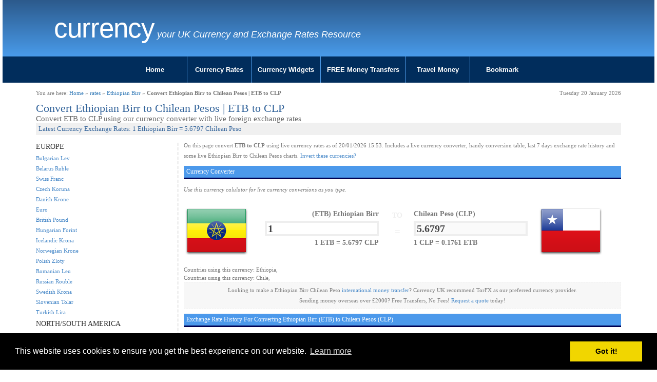

--- FILE ---
content_type: text/html; charset=UTF-8
request_url: https://www.currency.me.uk/convert/etb/clp
body_size: 5228
content:
<!DOCTYPE html>
<html>
<head>
    <meta charset="utf-8">
    <meta http-equiv="X-UA-Compatible" content="IE=edge">
    <meta name="viewport" content="width=device-width, initial-scale=1">
<title>Convert Ethiopian Birr to Chilean Pesos | ETB to CLP Currency Converter</title>
<meta name="description" content="Convert Ethiopian Birr to Chilean Pesos otherwise known as ETB to CLP. Live conversions at of January 2026" />
<meta name="keywords" content="ETB to CLP | Convert Ethiopian Birr to Chilean Pesos - Exchange Calculator" />
<meta name="google-site-verification" content="PqWFftVyIftL8nk4N5nZBp6kE1_JrmXYTS-zNCQe3Qg" />

<link href="/style.css" rel="stylesheet" type="text/css" media="screen" />
<link href="/css/cmuk.min.css" rel="stylesheet" />
<script type="text/javascript">var switchTo5x=true;</script>

<link rel="icon" href="/favicon.ico" type="image/x-icon" />

<link rel="stylesheet" type="text/css" href="//cdnjs.cloudflare.com/ajax/libs/cookieconsent2/3.0.3/cookieconsent.min.css" />
<script src="//cdnjs.cloudflare.com/ajax/libs/cookieconsent2/3.0.3/cookieconsent.min.js"></script>
<script>
window.addEventListener("load", function(){
window.cookieconsent.initialise({
  "palette": {
    "popup": {
      "background": "#000"
    },
    "button": {
      "background": "#f1d600"
    }
  },
  "content": {
    "href": "https://www.currency.me.uk/privacy.html"
  }
})});
</script>
<!-- Google tag (gtag.js) -->
<script async src="https://www.googletagmanager.com/gtag/js?id=G-NMYKZVQLVJ"></script>
<script>
  window.dataLayer = window.dataLayer || [];
  function gtag(){dataLayer.push(arguments);}
  gtag('js', new Date());

  gtag('config', 'G-NMYKZVQLVJ');
</script>
</head>
<body>

<div class="container-fluid">
	<div class="row">
		<div class="col-sx-24 col-sm-24 col-md-24 col-lg-24">
			<div id="header" class="blue-gradient">
				<div class="row">
					<div class="container">
					<div class="col-xs-24 col-sm-20 col-md-20 col-lg-20">
						<div id="logo">
							<h2 class="logo-title"><a href="https://www.currency.me.uk/">Currency   </a></h2>
							<p class="logo-tagline">your UK Currency and Exchange Rates Resource</p>
						</div>
					</div>
					<div class="col-xs-24 col-sm-4 col-md-4 col-lg-4">
						<div class="pull-right socialicons">
							<span class='st_fblike_vcount' displaytext='Facebook Like' st_url='https://www.currency.me.uk'></span>
							<span class='st_plusone_vcount' displaytext='Google +1' st_url='https://www.currency.me.uk'></span>
						</div>
					</div>
					</div>
				</div>
			</div>
		</div>
	</div>
	<div class="row">
		<div class="col-sx-24 col-sm-24 col-md-24 col-lg-24">

			<div id="menumain">
				<div id="menumain-inner">
					<div class="menu">
<ul class="nav">
<li><a href="/">Home</a></li>
<li><a href="/currency-rates.html">Currency Rates</a></li>
<li><a href="/widgets/currency-rates-table.html">Currency Widgets</a></li>
<li><a href="/go/loading.php?q=currency-torfx" rel="nofollow" target="new">FREE Money Transfers</a></li>
<li><a href="/go/loading.php?q=currency-torfx" rel="nofollow" target="new">Travel Money</a></li>
<li><a href="#">Bookmark</a></li>
</ul>					</div>
				</div>
			</div>
		</div>
	</div>
</div>

<div class="container">
	<div class="row">
		<div class="col-sx-24 col-sm-24 col-md-24 col-lg-24">
			<div id="content" class="content">

				<div class="row">
					<div class="col-sx-12 col-sm-12 col-md-12 col-lg-12">
						<div id="#breadcrumb-right">You are here: <a href="/">Home</a> &raquo; <a href="/currency-rates.html">rates</a> &raquo; <a href="/rates/etb-ethiopian-birr">Ethiopian Birr</a> &raquo; <b>Convert Ethiopian Birr to Chilean Pesos | ETB to CLP</b></div>
					</div>
					<div class="col-sx-12 col-sm-12 col-md-12 col-lg-12 ">
						<div id="#breadcrumb-right" class="pull-right">Tuesday 20 January 2026</div>
					</div>
				</div>
				<div class="content-inner">
				<!-- google_ad_section_start -->


<div id="convert">

<div id="h1container"><h1>Convert Ethiopian Birr to Chilean Pesos | ETB to CLP</h1></div>
<div id="h2container"><h2>Convert ETB to CLP using our currency converter with live foreign exchange rates</h2></div>
<div id="h3container"><h3>Latest Currency Exchange Rates: 1 Ethiopian Birr = 5.6797 Chilean Peso</h3></div>


<div class="row">

        <div class="col-xs-24 col-sm-push-6 col-sm-18 col-md-18 col-lg-18">

		<div id="convertmain">

			<p>On this page convert <b>ETB to CLP</b> using live currency rates as of 20/01/2026 15:53. Includes a live currency converter, handy conversion table, last 7 days exchange rate history and some live Ethiopian Birr to Chilean Pesos charts.
<a href="/convert/clp/etb">Invert these currencies?</a>
			</p>


<script type="text/javascript">var val1 = '1193.5112734954';
 var val2 = '210.13695114459';
</script>
<script type="text/javascript" src="/calculator.js"></script>

<h4>Currency Converter</h4>
<p><i>Use this currency calulator for live currency conversions as you type.</i></p>
<form action="" method="POST" name="converter">

			<div class="row">
				<div class="col-xs-24 col-sm-24 col-md-24 col-lg-24">

					<div id="tofrom" class="row">
						<div id="tofrom1" class="col-xs-1 col-sm-1 col-md-1 col-lg-2">
							<img src="/images/flags/128/et.png" alt="et" class="img-responsive">
						</div>
						<div id="tofrom2" class="col-xs-4 col-sm-4 col-md-4 col-lg-3">
							<div id="tofrom2a">
								<span class="ccytitle">(ETB) Ethiopian Birr</span>
								<input id="from" name="from" value="ETB" type="hidden">
								<input onkeyup="calcAnswer();" id="amount" name="amount" value="1">
								<span class="mini ccyrate"><b>1 ETB = 5.6797 CLP</b></span>
							</div>

						</div>
						<div id="tofrom3" class="col-xs-2 col-sm-2 col-md-2 col-lg-2">
							<span id="spanto">TO</span>
							<span id="spanequals2">=</span>
						</div>
						<div id="tofrom4" class="col-xs-4 col-sm-4 col-md-4 col-lg-3">
							<div id="tofrom4a">
								<span class="ccytitle">Chilean Peso (CLP)</span>
								<input id="to" name="to" value="CLP" type="hidden">
								<input id="answer" name="answer" value="5.6797" disabled>
								<span class="mini ccyrate"><b>1 CLP = 0.1761 ETB</b></span>
							</div>
						</div>
						<div id="tofrom5" class="col-xs-1 col-sm-1 col-md-1 col-lg-2">
							<img src="/images/flags/128/cl.png" alt="ETB CLP" class="img-responsive">
						</div>
					</div>
				</div>

			</div>

		</div>
		</form>


		<div style="width:100%">Countries using this currency: Ethiopia, </div>
		<div style="width:100%">Countries using this currency: Chile, </div>


		<p class="transfer">Looking to make a Ethiopian Birr Chilean Peso <a href="/go/loading.php?q=currency-torfx" rel="nofollow" target="_new">international money transfer</a>? Currency UK recommend TorFX as our preferred currency provider.<br />
	Sending money overseas over &pound;2000? Free Transfers, No Fees! <a href="/go/loading.php?q=currency-torfx" rel="nofollow" target="_new">Request a quote</a> today!</p>


<h4>Exchange Rate History For Converting Ethiopian Birr (ETB) to Chilean Pesos (CLP)</h4>
<p><i>The last 14 days currency values...</i></p>
<table width="50%" style="float:left;">
<tr style="background-color:#eeeeee;
"><td>Mon 19/01/26</td><td>19th January 2026 </td><td>1 ETB = <b>5.6908</b> CLP</td></tr><tr style="background-color:#ffffff;
"><td>Sun 18/01/26</td><td>18th January 2026 </td><td>1 ETB = <b>5.6757</b> CLP</td></tr><tr style="background-color:#eeeeee;
"><td>Sat 17/01/26</td><td>17th January 2026 </td><td>1 ETB = <b>5.6731</b> CLP</td></tr><tr style="background-color:#ffffff;
"><td>Fri 16/01/26</td><td>16th January 2026 </td><td>1 ETB = <b>5.6967</b> CLP</td></tr><tr style="background-color:#eeeeee;
"><td>Thu 15/01/26</td><td>15th January 2026 </td><td>1 ETB = <b>5.6885</b> CLP</td></tr><tr style="background-color:#ffffff;
"><td>Wed 14/01/26</td><td>14th January 2026 </td><td>1 ETB = <b>5.6929</b> CLP</td></tr><tr style="background-color:#eeeeee;
"><td>Tue 13/01/26</td><td>13th January 2026 </td><td>1 ETB = <b>5.6907</b> CLP</td></tr></table>
<table width="50%" style="float:right;">
<tr style="background-color:#ffffff;
"><td>Mon 12/01/26</td><td>12th January 2026 </td><td> 1 ETB = <b>5.683</b> CLP</td></tr><tr style="background-color:#eeeeee;
"><td>Sun 11/01/26</td><td>11th January 2026 </td><td> 1 ETB = <b>5.7479</b> CLP</td></tr><tr style="background-color:#ffffff;
"><td>Sat 10/01/26</td><td>10th January 2026 </td><td> 1 ETB = <b>5.762</b> CLP</td></tr><tr style="background-color:#eeeeee;
"><td>Fri 09/01/26</td><td>9th January 2026 </td><td> 1 ETB = <b>5.762</b> CLP</td></tr><tr style="background-color:#ffffff;
"><td>Thu 08/01/26</td><td>8th January 2026 </td><td> 1 ETB = <b>5.7882</b> CLP</td></tr><tr style="background-color:#eeeeee;
"><td>Wed 07/01/26</td><td>7th January 2026 </td><td> 1 ETB = <b>5.7361</b> CLP</td></tr><tr style="background-color:#ffffff;
"><td>Tue 06/01/26</td><td>6th January 2026 </td><td> 1 ETB = <b>5.7698</b> CLP</td></tr></table>

<!--<p><i>The previous 12 months currency statistics...</i></p>
<table width="100%">statstable
</table>-->

<div style="margin:10px 0;"><a href="/go/loading.php?q=currency-torfx" rel="nofollow" target="_new"><img src="/images/728x90_emigrating.gif" border="0" class="img-responsive"></a></div>

		<script type="text/javascript" src="//ajax.googleapis.com/ajax/libs/jquery/1.4.2/jquery.min.js"></script>
		<script type="text/javascript" src="/highcharts/js/highcharts.js"></script>
		<script type="text/javascript" src="/highcharts/js/modules/exporting.js"></script>
		<script type="text/javascript">var iso1 = 'ETB';
 var iso2 = 'CLP';
 var t = '90';
</script>
		<script type="text/javascript" src="/charts-fetch.js"></script>
		<script type="text/javascript" src="https://www.highcharts.com/highslide/highslide.config.js" charset="utf-8"></script>
		<link rel="stylesheet" type="text/css" href="https://www.highcharts.com/highslide/highslide.css" />

		<a name="charts"></a><h4>Currency Charts</h4>
		<form action="#charts" method="post" name="time">
		<div class="clearfix">
			<div style="width:70%;height:50px;float:left;text-align:left;">
				<input name="t" type="hidden" value="90">
				<input onclick="document.time.t.value='7';this.form.submit();" type="button" value="7D">
				<input onclick="document.time.t.value='30';this.form.submit();" type="button" value="30D">
				<input onclick="document.time.t.value='90';this.form.submit();" type="button" value="90D">
				<input onclick="document.time.t.value='365';this.form.submit();" type="button" value="1Y">
				<input onclick="document.time.t.value='720';this.form.submit();" type="button" value="2Y">
			</div>
			<div style="width:30%;height:50px;float:left;text-align:right;">
				<input type="button" onclick="chart.print();" value="PRINT">
				<input type="button" onclick="chart.exportChart();" value="SAVE">
			</div>

		</div>
		<div style="clear:both;"></div>
		<div id="container" style="width: 100%; height: 400px; border:1px solid #f0f0f0;margin: 0 auto;background: url(/images/loading.gif) no-repeat center center;"></div>

		</form>


<h4>Exchange Rate Today For Converting Ethiopian Birr to Chilean Pesos - 1 ETB = 0.584 CLP</h4>
		<table width="100%" cellpadding="2" cellspacing="2" id="convert-today1" style="border:5px solid #f0f0f0;padding:5px;margin-bottom:20px;font: normal 11px arial">
		<tr><td class="iso"><b>Convert ETB:</b></td><td>1</td><td>10</td><td>50</td><td>100</td><td>500</td><td>1000</td></tr>
		<tr><td class="iso"><b>Into CLP:</b></td><td>5.68</td><td>56.8</td><td>283.98</td><td>567.97</td><td>2839.84</td><td>5679.68</td></tr>
		</table>

		<table width="100%" cellpadding="2" cellspacing="2" id="convert-today2" style="border:5px solid #f0f0f0;padding:5px;margin-bottom:20px;font: normal 11px arial">
		<tr><td class="iso"><b>Convert ETB:</b></td><td>2500</td><td>5000</td><td>7500</td><td>10000</td><td>50000</td><td>100000</td></tr>
		<tr><td class="iso"><b>Into CLP:</b></td><td>14199.21</td><td>28398.42</td><td>42597.62</td><td>56796.83</td><td>283984.15</td><td>567968.3</td></tr>
		</table>



<h4>Popular Ethiopian BirrExchange Rates</h4>
<div class="row">
        <div class="col-xs-24 col-sm-12 col-md-12 col-lg-12">
		<table>
<tr class="coltwo">
						<td align="right"><img src="/images/flags/32/gb.png" alt="UK to "></td>
						<td>Send Ethiopian Birr to UK</td>
						<td>1 Ethiopian Birr = <b>0.005</b> British Pound</td>
						</tr>
<tr class="coltwo">
						<td align="right"><img src="/images/flags/32/au.png" alt="Australia to "></td>
						<td>Send Ethiopian Birr to Australia</td>
						<td>1 Ethiopian Birr = <b>0.01</b> Australian Dollar</td>
						</tr>
<tr class="coltwo">
						<td align="right"><img src="/images/flags/32/it.png" alt="Italy to "></td>
						<td>Send Ethiopian Birr to Italy</td>
						<td>1 Ethiopian Birr = <b>0.005</b> Euro</td>
						</tr>
<tr class="coltwo">
						<td align="right"><img src="/images/flags/32/za.png" alt="South Africa to "></td>
						<td>Send Ethiopian Birr to South Africa</td>
						<td>1 Ethiopian Birr = <b>0.105</b> South African Rand</td>
						</tr>
<tr class="coltwo">
						<td align="right"><img src="/images/flags/32/th.png" alt="Thailand to "></td>
						<td>Send Ethiopian Birr to Thailand</td>
						<td>1 Ethiopian Birr = <b>0.199</b> Thai Baht</td>
						</tr>
<tr class="coltwo">
						<td align="right"><img src="/images/flags/32/ae.png" alt="UAE to "></td>
						<td>Send Ethiopian Birr to UAE</td>
						<td>1 Ethiopian Birr = <b>0.024</b> United Arab Emirates Dirham</td>
						</tr>
<tr class="coltwo">
						<td align="right"><img src="/images/flags/32/in.png" alt="India to "></td>
						<td>Send Ethiopian Birr to India</td>
						<td>1 Ethiopian Birr = <b>0.584</b> Indian Rupee</td>
						</tr>
</table>
	</div>
	<div class="col-xs-24 col-sm-12 col-md-12 col-lg-12">
		<table>
<tr class="coltwo">
						<td align="right"><img src="/images/flags/32/ca.png" alt="Canada to "></td>
						<td>Send Ethiopian Birr to Canada</td>
						<td>1 Ethiopian Birr = <b>0.009</b> Canadian Dollar</td>
						</tr>
<tr class="coltwo">
						<td align="right"><img src="/images/flags/32/us.png" alt="USA to "></td>
						<td>Send Ethiopian Birr to USA</td>
						<td>1 Ethiopian Birr = <b>0.006</b> US Dollar</td>
						</tr>
<tr class="coltwo">
						<td align="right"><img src="/images/flags/32/fr.png" alt="France to "></td>
						<td>Send Ethiopian Birr to France</td>
						<td>1 Ethiopian Birr = <b>0.005</b> Euro</td>
						</tr>
<tr class="coltwo">
						<td align="right"><img src="/images/flags/32/nz.png" alt="New Zealand to "></td>
						<td>Send Ethiopian Birr to New Zealand</td>
						<td>1 Ethiopian Birr = <b>0.011</b> New Zealand Dollar</td>
						</tr>
<tr class="coltwo">
						<td align="right"><img src="/images/flags/32/es.png" alt="Spain to "></td>
						<td>Send Ethiopian Birr to Spain</td>
						<td>1 Ethiopian Birr = <b>0.005</b> Euro</td>
						</tr>
<tr class="coltwo">
						<td align="right"><img src="/images/flags/32/tr.png" alt="Turkey to "></td>
						<td>Send Ethiopian Birr to Turkey</td>
						<td>1 Ethiopian Birr = <b>0.278</b> Turkish Lira</td>
						</tr>
<tr class="coltwo">
						<td align="right"><img src="/images/flags/32/de.png" alt="Germany to "></td>
						<td>Send Ethiopian Birr to Germany</td>
						<td>1 Ethiopian Birr = <b>0.005</b> Euro</td>
						</tr>

		</table>
	</div>
</div>

	</div>

        <div class="col-xs-24 col-sm-pull-18 col-sm-6 col-md-36 col-lg-6">

		<div id="convertmenu">
<h5>EUROPE</h5>
<ul><li><a href="/convert/etb/bgn">Bulgarian Lev</a></li>
<li><a href="/convert/etb/byr">Belarus Ruble</a></li>
<li><a href="/convert/etb/chf">Swiss Franc</a></li>
<li><a href="/convert/etb/czk">Czech Koruna</a></li>
<li><a href="/convert/etb/dkk">Danish Krone</a></li>
<li><a href="/convert/etb/eur">Euro</a></li>
<li><a href="/convert/etb/gbp">British Pound</a></li>
<li><a href="/convert/etb/huf">Hungarian Forint</a></li>
<li><a href="/convert/etb/isk">Icelandic Krona</a></li>
<li><a href="/convert/etb/nok">Norwegian Krone</a></li>
<li><a href="/convert/etb/pln">Polish Zloty</a></li>
<li><a href="/convert/etb/ron">Romanian Leu</a></li>
<li><a href="/convert/etb/rub">Russian Rouble</a></li>
<li><a href="/convert/etb/sek">Swedish Krona</a></li>
<li><a href="/convert/etb/sit">Slovenian Tolar</a></li>
<li><a href="/convert/etb/try">Turkish Lira</a></li>
</ul>
<h5>NORTH/SOUTH AMERICA</h5>
<ul><li><a href="/convert/etb/ars">Argentine Peso</a></li>
<li><a href="/convert/etb/bbd">Barbadian Dollar</a></li>
<li><a href="/convert/etb/bmd">Bermuda Dollar</a></li>
<li><a href="/convert/etb/brl">Brazilian Real</a></li>
<li><a href="/convert/etb/bsd">Bahamian Dollar</a></li>
<li><a href="/convert/etb/cad">Canadian Dollar</a></li>
<li><a href="/convert/etb/clp">Chilean Peso</a></li>
<li><a href="/convert/etb/cop">Colombian Peso</a></li>
<li><a href="/convert/etb/crc">Costa Rica Colon</a></li>
<li><a href="/convert/etb/jmd">Jamaican Dollar</a></li>
<li><a href="/convert/etb/mxn">Mexican Peso</a></li>
<li><a href="/convert/etb/pen">Peruvian Nuevo Sol</a></li>
<li><a href="/convert/etb/ttd">Trinidad Tobago Dollar</a></li>
<li><a href="/convert/etb/usd">US Dollar</a></li>
<li><a href="/convert/etb/vef">Venezuelan bolivar</a></li>
<li><a href="/convert/etb/xcd">East Caribbean Dollar</a></li>
</ul>
<h5>ASIA/PACIFIC</h5>
<ul><li><a href="/convert/etb/aud">Australian Dollar</a></li>
<li><a href="/convert/etb/bdt">Bangladesh Taka</a></li>
<li><a href="/convert/etb/cny">Chinese Yuan</a></li>
<li><a href="/convert/etb/idr">Indonesian Rupiah</a></li>
<li><a href="/convert/etb/inr">Indian Rupee</a></li>
<li><a href="/convert/etb/jpy">Japanese Yen</a></li>
<li><a href="/convert/etb/krw">South Korean Won</a></li>
<li><a href="/convert/etb/lkr">Sri Lankan Rupee</a></li>
<li><a href="/convert/etb/myr">Malaysian Ringgit</a></li>
<li><a href="/convert/etb/npr">Nepalese Rupee</a></li>
<li><a href="/convert/etb/nzd">New Zealand Dollar</a></li>
<li><a href="/convert/etb/php">Philippine Peso</a></li>
<li><a href="/convert/etb/pkr">Pakistani Rupee</a></li>
<li><a href="/convert/etb/sgd">Singapore Dollar</a></li>
<li><a href="/convert/etb/thb">Thai Baht</a></li>
<li><a href="/convert/etb/twd">Taiwan Dollar</a></li>
<li><a href="/convert/etb/xpf">Pacific Franc</a></li>
</ul>
<h5>MIDDLE EAST/ASIA</h5>
<ul><li><a href="/convert/etb/aed">United Arab Emirates Dirham</a></li>
<li><a href="/convert/etb/bhd">Bahraini Dinar</a></li>
<li><a href="/convert/etb/egp">Egyptian Pound</a></li>
<li><a href="/convert/etb/hkd">Hong Kong Dollar</a></li>
<li><a href="/convert/etb/ils">Israeli Sheqel</a></li>
<li><a href="/convert/etb/kwd">Kuwaiti Dinar</a></li>
<li><a href="/convert/etb/lbp">Lebanese Pound</a></li>
<li><a href="/convert/etb/mnt">Mongolian Tugrik</a></li>
<li><a href="/convert/etb/omr">Omani Rial</a></li>
<li><a href="/convert/etb/qar">Qatari Riyal</a></li>
<li><a href="/convert/etb/sar">Saudi Riyal</a></li>
<li><a href="/convert/etb/yer">Yemen Riyal</a></li>
</ul>
<h5>AFRICA</h5>
<ul><li><a href="/convert/etb/kes">Kenyan Shilling</a></li>
<li><a href="/convert/etb/mad">Moroccan Dirham</a></li>
<li><a href="/convert/etb/mur">Mauritius Rupee</a></li>
<li><a href="/convert/etb/nad">Namibian Dollar</a></li>
<li><a href="/convert/etb/ngn">Nigerian Naira</a></li>
<li><a href="/convert/etb/rwf">Rwanda Franc</a></li>
<li><a href="/convert/etb/xaf">Central African CFA franc</a></li>
<li><a href="/convert/etb/xof">West African CFA franc</a></li>
<li><a href="/convert/etb/zar">South African Rand</a></li>
</ul>
		</div>

	</div>

</div>
</div>

				<!-- google_ad_section_end -->
				</div>
			</div>
			<!-- end #content -->
		</div>
	</div>
</div>

<div class="container-fluid">
	<div class="row">
		<div class="col-sx-24 col-sm-24 col-md-24 col-lg-24">
			<div id="footer">
				<div class="footer-inner">
					<ul>
					<li><span>Other Languages:</span></li>
					<li><a href="//www.currency.me.uk/">English</a></li>
					<li><a href="//fr.currency.me.uk/">Français</a></li>
					<li><a href="//de.currency.me.uk/">Deutsch</a></li>
					<li><a href="//es.currency.me.uk/">Español</a></li>
					<li><a href="//pt.currency.me.uk/">Português</a></li>
					<li><a href="//it.currency.me.uk/">Italiano</a></li>
					</ul>
					<p class="copyright">Copyright &copy;
 2015-2026 Currency .ME.UK. All rights reserved. See <a href="/privacy.html">Privacy / Cookies Policy</a>. Design by <a href="/">Currency</a><!-- (GB)--></p>

				</div>
			</div>
		</div>
	</div>
</div>
<!-- end #footer -->

<script type="text/javascript">
var gaJsHost = (("https:" == document.location.protocol) ? "https://ssl." : "http://www.");
document.write(unescape("%3Cscript src='" + gaJsHost + "google-analytics.com/ga.js' type='text/javascript'%3E%3C/script%3E"));
</script>
<script type="text/javascript">
try {
var pageTracker = _gat._getTracker("UA-200392-36");
pageTracker._setDomainName(".currency.me.uk");
pageTracker._trackPageview();
} catch(err) {}</script>

<!-- HTML5 shim and Respond.js for IE8 support of HTML5 elements and media queries -->
<!-- WARNING: Respond.js doesn't work if you view the page via file:// -->
<!--[if lt IE 9]>
      <script src="https://oss.maxcdn.com/html5shiv/3.7.2/html5shiv.min.js"></script>
     <script src="https://oss.maxcdn.com/respond/1.4.2/respond.min.js"></script>
    <![endif]-->
<script type="text/javascript" src="https://ajax.googleapis.com/ajax/libs/jquery/1/jquery.min.js"></script>

<script type="text/javascript" src="https://ws.sharethis.com/button/buttons.js"></script>
<script type="text/javascript">stLight.options({ publisher: "5218bc90-fd32-4db2-a862-65eeee3acb67" }); </script>

<script src="/menujs/exroumenu.js"></script>

</body>
</html>


--- FILE ---
content_type: application/javascript
request_url: https://www.currency.me.uk/highcharts/js/modules/exporting.js
body_size: 2400
content:
/*
 Highcharts JS v2.1.1 (2010-12-03)
 Exporting module

 (c) 2010 Torstein H?nsi

 License: www.highcharts.com/license
*/
(function(){var j=Highcharts,y=j.Chart,C=j.addEvent,r=j.createElement,z=j.discardElement,u=j.css,w=j.merge,s=j.each,p=j.extend,D=Math.max,q=document,E=window,A="ontouchstart"in q.documentElement,B=j.setOptions({lang:{downloadPNG:"Download PNG image",downloadJPEG:"Download JPEG image",downloadPDF:"Download PDF document",downloadSVG:"Download SVG vector image",exportButtonTitle:"Export to raster or vector image",printButtonTitle:"Print the chart"}});B.navigation={menuStyle:{border:"1px solid #A0A0A0",
background:"#FFFFFF"},menuItemStyle:{padding:"0 5px",background:"none",color:"#303030",fontSize:A?"14px":"11px"},menuItemHoverStyle:{background:"#4572A5",color:"#FFFFFF"},buttonOptions:{align:"right",backgroundColor:{linearGradient:[0,0,0,20],stops:[[0.4,"#F7F7F7"],[0.6,"#E3E3E3"]]},borderColor:"#B0B0B0",borderRadius:3,borderWidth:1,height:20,hoverBorderColor:"#909090",hoverSymbolFill:"#81A7CF",hoverSymbolStroke:"#4572A5",symbolFill:"#E0E0E0",symbolStroke:"#A0A0A0",symbolX:11.5,symbolY:10.5,verticalAlign:"top",
width:24,y:10}};B.exporting={type:"image/png",url:"http://export.highcharts.com/",width:800,buttons:{exportButton:{symbol:"exportIcon",x:-10,symbolFill:"#A8BF77",hoverSymbolFill:"#768F3E",_titleKey:"exportButtonTitle",menuItems:[{textKey:"downloadPNG",onclick:function(){this.exportChart()}},{textKey:"downloadJPEG",onclick:function(){this.exportChart({type:"image/jpeg"})}},{textKey:"downloadPDF",onclick:function(){this.exportChart({type:"application/pdf"})}},{textKey:"downloadSVG",onclick:function(){this.exportChart({type:"image/svg+xml"})}}]},
printButton:{symbol:"printIcon",x:-36,symbolFill:"#B5C9DF",hoverSymbolFill:"#779ABF",_titleKey:"printButtonTitle",onclick:function(){this.print()}}}};p(y.prototype,{getSVG:function(b){var c=this,a,e,d,k,f,h,i=w(c.options,b);if(!q.createElementNS)q.createElementNS=function(l,g){var n=q.createElement(g);n.getBBox=function(){return c.renderer.Element.prototype.getBBox.apply({element:n})};return n};a=r("div",null,{position:"absolute",top:"-9999em",width:c.chartWidth+"px",height:c.chartHeight+"px"},q.body);
p(i.chart,{renderTo:a,renderer:"SVG"});i.exporting.enabled=false;i.chart.plotBackgroundImage=null;i.series=[];s(c.series,function(l){d=l.options;d.animation=false;d.showCheckbox=false;if(d&&d.marker&&/^url\(/.test(d.marker.symbol))d.marker.symbol="circle";d.data=[];s(l.data,function(g){k=g.config;f=p(typeof k=="object"&&k.constructor!=Array&&g.config,{x:g.x,y:g.y,name:g.name});d.data.push(f);(h=g.config&&g.config.marker)&&/^url\(/.test(h.symbol)&&delete h.symbol});i.series.push(d)});b=new Highcharts.Chart(i);
e=b.container.innerHTML;i=null;b.destroy();z(a);e=e.replace(/zIndex="[^"]+"/g,"").replace(/isShadow="[^"]+"/g,"").replace(/symbolName="[^"]+"/g,"").replace(/jQuery[0-9]+="[^"]+"/g,"").replace(/isTracker="[^"]+"/g,"").replace(/url\([^#]+#/g,"url(#").replace(/id=([^" >]+)/g,'id="$1"').replace(/class=([^" ]+)/g,'class="$1"').replace(/ transform /g," ").replace(/:(path|rect)/g,"$1").replace(/style="([^"]+)"/g,function(l){return l.toLowerCase()});e=e.replace(/(url\(#highcharts-[0-9]+)&quot;/g,"$1").replace(/&quot;/g,
"'");if(e.match(/ xmlns="/g).length==2)e=e.replace(/xmlns="[^"]+"/,"");return e},exportChart:function(b,c){var a,e=this.getSVG(c);b=w(this.options.exporting,b);a=r("form",{method:"post",action:b.url},{display:"none"},q.body);s(["filename","type","width","svg"],function(d){r("input",{type:"hidden",name:d,value:{filename:b.filename||"chart",type:b.type,width:b.width,svg:e}[d]},null,a)});a.submit();z(a)},print:function(){var b=this,c=b.container,a=[],e=c.parentNode,d=q.body,k=d.childNodes;if(!b.isPrinting){b.isPrinting=
true;s(k,function(f,h){if(f.nodeType==1){a[h]=f.style.display;f.style.display="none"}});d.appendChild(c);E.print();setTimeout(function(){e.appendChild(c);s(k,function(f,h){if(f.nodeType==1)f.style.display=a[h]});b.isPrinting=false},1E3)}},contextMenu:function(b,c,a,e,d,k){var f=this,h=f.options.navigation,i=h.menuItemStyle,l=f.chartWidth,g=f.chartHeight,n="cache-"+b,m=f[n],o=D(d,k),t,x;if(!m){f[n]=m=r("div",{className:"highcharts-"+b},{position:"absolute",zIndex:1E3,padding:o+"px"},f.container);t=
r("div",null,p({MozBoxShadow:"3px 3px 10px #888",WebkitBoxShadow:"3px 3px 10px #888",boxShadow:"3px 3px 10px #888"},h.menuStyle),m);x=function(){u(m,{display:"none"})};C(m,"mouseleave",x);s(c,function(v){if(v)r("div",{onmouseover:function(){u(this,h.menuItemHoverStyle)},onmouseout:function(){u(this,i)},innerHTML:v.text||j.getOptions().lang[v.textKey]},p({cursor:"pointer"},i),t)[A?"ontouchstart":"onclick"]=function(){x();v.onclick.apply(f,arguments)}});f.exportMenuWidth=m.offsetWidth;f.exportMenuHeight=
m.offsetHeight}b={display:"block"};if(a+f.exportMenuWidth>l)b.right=l-a-d-o+"px";else b.left=a-o+"px";if(e+k+f.exportMenuHeight>g)b.bottom=g-e-o+"px";else b.top=e+k-o+"px";u(m,b)},addButton:function(b){function c(){g.attr(o);l.attr(m)}var a=this,e=a.renderer,d=w(a.options.navigation.buttonOptions,b),k=d.onclick,f=d.menuItems,h=d.width,i=d.height,l,g,n;b=d.borderWidth;var m={stroke:d.borderColor},o={stroke:d.symbolStroke,fill:d.symbolFill};if(d.enabled!==false){l=e.rect(0,0,h,i,d.borderRadius,b).align(d,
true).attr(p({fill:d.backgroundColor,"stroke-width":b,zIndex:19},m)).add();n=e.rect(0,0,h,i,0).align(d).attr({fill:"rgba(255, 255, 255, 0.001)",title:j.getOptions().lang[d._titleKey],zIndex:21}).css({cursor:"pointer"}).on("mouseover",function(){g.attr({stroke:d.hoverSymbolStroke,fill:d.hoverSymbolFill});l.attr({stroke:d.hoverBorderColor})}).on("mouseout",c).on("click",c).add();if(f)k=function(){c();var t=n.getBBox();a.contextMenu("export-menu",f,t.x,t.y,h,i)};n.on("click",function(){k.apply(a,arguments)});
g=e.symbol(d.symbol,d.symbolX,d.symbolY,(d.symbolSize||12)/2).align(d,true).attr(p(o,{"stroke-width":d.symbolStrokeWidth||1,zIndex:20})).add()}}});j.Renderer.prototype.symbols.exportIcon=function(b,c,a){return["M",b-a,c+a,"L",b+a,c+a,b+a,c+a*0.5,b-a,c+a*0.5,"Z","M",b,c+a*0.5,"L",b-a*0.5,c-a/3,b-a/6,c-a/3,b-a/6,c-a,b+a/6,c-a,b+a/6,c-a/3,b+a*0.5,c-a/3,"Z"]};j.Renderer.prototype.symbols.printIcon=function(b,c,a){return["M",b-a,c+a*0.5,"L",b+a,c+a*0.5,b+a,c-a/3,b-a,c-a/3,"Z","M",b-a*0.5,c-a/3,"L",b-a*
0.5,c-a,b+a*0.5,c-a,b+a*0.5,c-a/3,"Z","M",b-a*0.5,c+a*0.5,"L",b-a*0.75,c+a,b+a*0.75,c+a,b+a*0.5,c+a*0.5,"Z"]};y.prototype.callbacks.push(function(b){var c,a=b.options.exporting,e=a.buttons;if(a.enabled!==false)for(c in e)b.addButton(e[c])})})();
